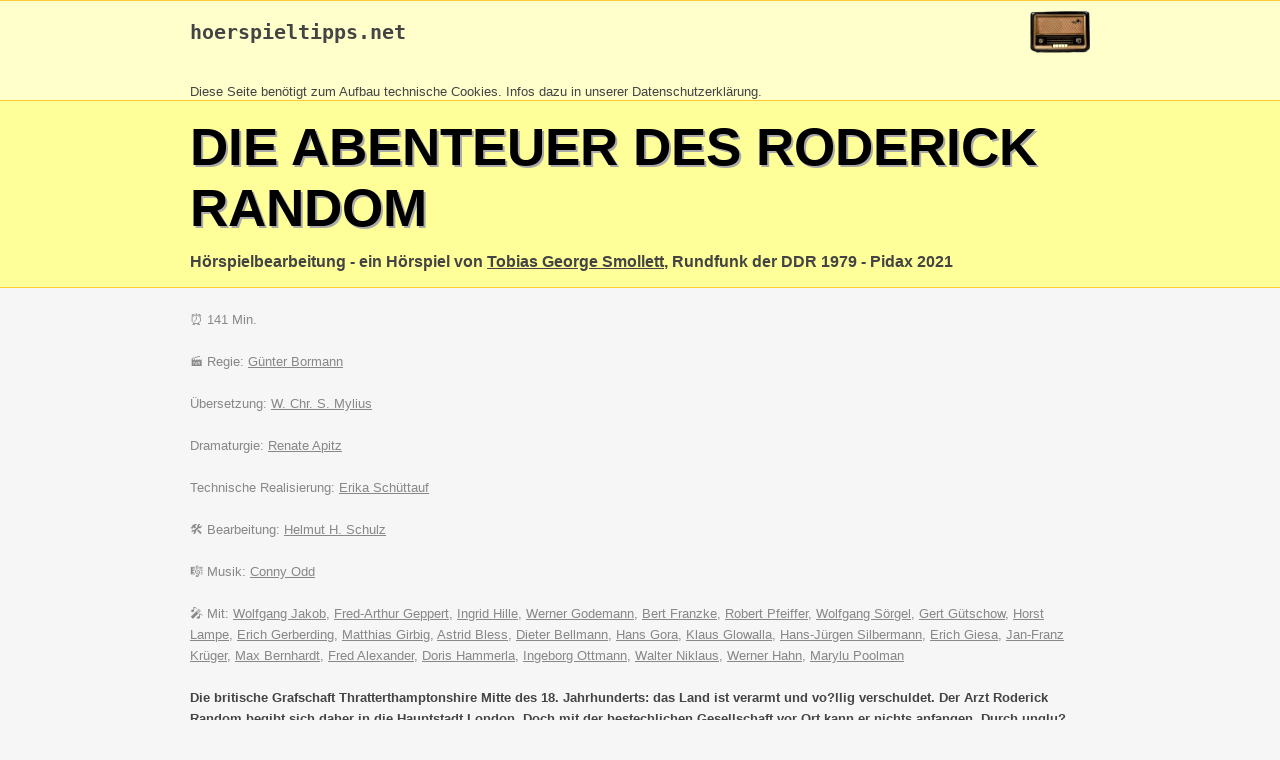

--- FILE ---
content_type: text/html
request_url: https://www.hoerspieltipps.net/hsp/24958.html
body_size: 6526
content:
<!DOCTYPE html>
<html>
<head>
<meta content="text/html; charset=ISO-8859-1" http-equiv="content-type">
<title>Die Abenteuer des Roderick Random - hoerspieltipps.net</title>
<meta name="description" content="Hörspiel von Tobias George Smollett, Rundfunk der DDR 1979 - Pidax 2021"/>
<style>
.gelbhell { background-color: rgb(255, 255, 204); }
.gelbdunkel { background-color: rgb(255, 255, 153); }
.orange { background-color: rgb(255, 204, 51); }
body { 
  font-family: Helvetica,Arial,sans-serif; 
  color: #444;
  background: #f6f6f6; 
  margin: 0;
}
div { margin:0; border: 0 }
h1 { color: #000; font-size: 40pt; text-transform: uppercase; text-shadow: 2px 2px #aaa; padding-top: 15px; margin: 0; }
a:link, a:hover { color: #000099 }
a:visited { color: #990099 }
.breit { max-width: 900px; margin: auto }
.kopf1 a:link { color: #444; text-decoration: none }
.kopf1 a:visited { color: #444; text-decoration: none }
.kopf1 a:hover { color: #444; text-decoration: underline }
.kopf2 a:link { color: #444;  }
.kopf2 a:visited { color: #444;  }
.kopf2 a:hover { color: rgb(255, 204, 51); }
.leute { color: #888; }
.leute a:link { color: #888; }
.leute a:visited { color: #888 }
.leute a:hover { color: rgb(255, 204, 51); }
.info2 { border: 1px solid #888; padding: 10px }
.inhalt { padding-left: 10px; padding-right: 10px; line-height: 1.6em }

@media screen and (max-width: 500px) {
  #logoimg {display: none}
}
</style>
</head>

<body>
<div class="gelbhell" style="border-top: 1px solid rgb(255, 204, 51); border-bottom: 1px solid rgb(255, 204, 51);" >
<div class="breit kopf1">
<a href="http://www.hoerspieltipps.net" title="Startseite"><img id="logoimg" height="60" align=right alt="Logo" src="http://www.hoerspieltipps.net/Bilder/Data/radio.gif" style="margin-top: -19px;" border=0></a>
<h2><pre><a href="http://www.hoerspieltipps.net/">hoerspieltipps.net</a></pre></h2><br><small>Diese Seite ben&ouml;tigt zum Aufbau technische Cookies. Infos dazu in unserer <a href="http://www.hoerspieltipps.net/disc.html#datenschutz">Datenschutzerkl&auml;rung</a>.<br> 
</div>
</div>
<div class="gelbdunkel" style="border-top: 0px; border-bottom: 1px solid rgb(255, 204, 51);">
<div class="breit kopf2">
<h1>Die Abenteuer des Roderick Random</h1>
<h3>Hörspielbearbeitung - ein Hörspiel von <a href="../leute/tobias_george_smollett.html">Tobias George Smollett</a>, Rundfunk der DDR 1979 - Pidax 2021</h3>
</div>
</div>
<div class="breit inhalt" style="border-bottom: 5px solid #eee;">
<br><div class=leute>
&#9200; 141 Min.<br><br>
&#127916; Regie: <a href="../leute/guenter_bormann.html">Günter Bormann</a><br><br>
Übersetzung: <a href="../leute/w__chr__s__mylius.html">W. Chr. S. Mylius</a><br><br>
Dramaturgie: <a href="../leute/renate_apitz.html">Renate Apitz</a><br><br>
Technische Realisierung: <a href="../leute/erika_schuettauf.html">Erika Schüttauf</a><br><br>
&#128736; Bearbeitung: <a href="../leute/helmut_h__schulz.html">Helmut H. Schulz</a><br><br>
&#127932; Musik: <a href="../leute/conny_odd.html">Conny Odd</a><br><br>
&#127908; Mit: <a href="../leute/wolfgang_jakob.html">Wolfgang Jakob</a>, <a href="../leute/fred-arthur_geppert.html">Fred-Arthur Geppert</a>, <a href="../leute/ingrid_hille.html">Ingrid Hille</a>, <a href="../leute/werner_godemann.html">Werner Godemann</a>, <a href="../leute/bert_franzke.html">Bert Franzke</a>, <a href="../leute/robert_pfeiffer.html">Robert Pfeiffer</a>, <a href="../leute/wolfgang_soergel.html">Wolfgang Sörgel</a>, <a href="../leute/gert_guetschow.html">Gert Gütschow</a>, <a href="../leute/horst_lampe.html">Horst Lampe</a>, <a href="../leute/erich_gerberding.html">Erich Gerberding</a>, <a href="../leute/matthias_girbig.html">Matthias Girbig</a>, <a href="../leute/astrid_bless.html">Astrid Bless</a>, <a href="../leute/dieter_bellmann.html">Dieter Bellmann</a>, <a href="../leute/hans_gora.html">Hans Gora</a>, <a href="../leute/klaus_glowalla.html">Klaus Glowalla</a>, <a href="../leute/hans-juergen_silbermann.html">Hans-Jürgen Silbermann</a>, <a href="../leute/erich_giesa.html">Erich Giesa</a>, <a href="../leute/jan-franz_krueger.html">Jan-Franz Krüger</a>, <a href="../leute/max_bernhardt.html">Max Bernhardt</a>, <a href="../leute/fred_alexander.html">Fred Alexander</a>, <a href="../leute/doris_hammerla.html">Doris Hammerla</a>, <a href="../leute/ingeborg_ottmann.html">Ingeborg Ottmann</a>, <a href="../leute/walter_niklaus.html">Walter Niklaus</a>, <a href="../leute/werner_hahn.html">Werner Hahn</a>, <a href="../leute/marylu_poolman.html">Marylu Poolman</a><br><br>
</div><div style="clear: both"></div>
<b>Die britische Grafschaft Thratterthamptonshire Mitte des 18. Jahrhunderts: das Land ist verarmt und vo?llig verschuldet. Der Arzt Roderick Random begibt sich daher in die Hauptstadt London. Doch mit der bestechlichen Gesellschaft vor Ort kann er nichts anfangen. Durch unglu?ckliche Umsta?nde landet er auf einem Schiff in Richtung Jamaika. Er wurde gekidnappt und muss nun sein a?rztliches Ko?nnen unter Beweis stellen ...</b><br><br>
<a href="https://www.youtube.com/watch?v=5bkrmi53wLU#t=8ms" target=_blank>Vorstellung im OhrCast</a><br><br>
<span style="color: #888">Ursendung: 16.09.1979</span><br><br>
<span style="color: #888">Als Download / Im Handel verfügbar seit / ab: 05.02.2021</span><br><br>
<br>
<div id="sendetermine">...</div>
<br>
<br>
<br>
<br>
</div>

<div style="border-top: 1px solid rgb(255, 204, 51); color: #888" class=gelbhell>
<div class="breit">
<br>
<small><b>Unterstützen Sie hoerspieltipps.net.</b> <br>
Haben Sie einen Fehler auf dieser Seite gefunden? Haben Sie
Anmerkungen, Änderungswünsche zur dieser Präsentation
des Hörspiels?<br>
Schicken Sie mir eine <a href="mailto:olaf@hoerspieltipps.net?subject=Fehler+-+%C4nderungswunsch+-+Anmerkungen+zu+H%F6rspiel+24958">Mail</a> mit einem kurzen Hinweis. Vielen Dank! <br>
</small>
<br>
</div>
</div>
<script>
function lookup_sendetermine( x) {
var req;

  try {
	req = window.XMLHttpRequest?new XMLHttpRequest(): 
	new ActiveXObject("Microsoft.XMLHTTP"); 
  } catch (e) {
	alert( 'Funktion wird nicht unterstützt'); //Kein AJAX Support
  } 

  req.onreadystatechange = function() {
	if ((req.readyState == 4) && (req.status == 200)) { 
		var response = req.responseText; 
		document.getElementById('sendetermine').innerHTML = response;
	}
  }; 
  req.open('POST', '../do/sendetermine.php');
  req.setRequestHeader('Content-Type', 'application/x-www-form-urlencoded');
  req.send('id='+x);

  return false;
}

window.setTimeout('lookup_sendetermine(24958)',1000);
</script>
</body></html>

--- FILE ---
content_type: text/html; charset=UTF-8
request_url: https://www.hoerspieltipps.net/do/sendetermine.php
body_size: 48
content:
<b>Sendetermine:</b><br><a href=http://www.hoerspieltipps.net/Radio091979.html#160979>16.09.1979</a> 00:00 im NN<br>